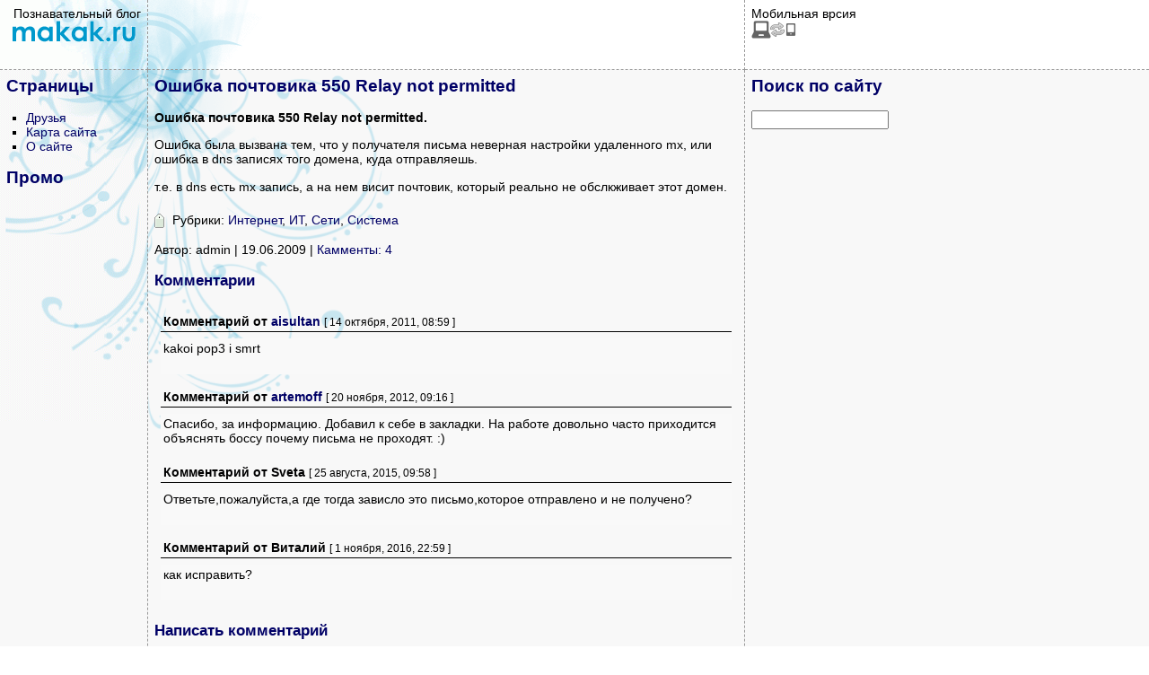

--- FILE ---
content_type: text/html; charset=UTF-8
request_url: https://www.makak.ru/2009/06/19/oshibka-pochtovika-550-relay-not-permitted/
body_size: 3958
content:
<!DOCTYPE HTML PUBLIC "-//W3C//DTD HTML 4.0 Transitional//EN">
<html><head>
<title>Ошибка почтовика 550 Relay not permitted »  Познавательный блог</title>

<meta http-equiv="Content-Type" content="text/html; charset=UTF-8" />
<meta name="description" content="Ошибка почтовика 550 Relay not permitted » makak.ru">
<meta name="viewport" content="width=device-width, initial-scale=1">
	
<link rel="alternate" type="application/rss+xml" title="RSS 2.0" href="https://www.makak.ru/feed/" />
<link rel="alternate" type="text/xml" title="RSS .92" href="https://www.makak.ru/feed/rss/" />
<link rel="alternate" type="application/atom+xml" title="Atom 0.3" href="https://www.makak.ru/feed/atom/" />
<link href="https://www.makak.ru/wp-content/themes/kas/style.css" rel="stylesheet" type="text/css">
<link rel="icon" href="https://www.makak.ru/favicon.ico" type="image/x-icon">
   
<!-- SAPE RTB JS -->
<script
    async="async"
    src="https://cdn-rtb.sape.ru/rtb-b/js/401/2/130401.js"
    type="text/javascript">
</script>
<!-- SAPE RTB END -->

</head>

<body>
<table border="0" cellpadding="7" cellspacing="0" width="100%">
<tr valign="top">
       <td align="center" height="78" width="150" style="border-bottom: #999999 1px dashed; border-right: #999999 1px dashed; background-image: url('https://www.makak.ru/wp-content/themes/kas/img/3.gif'); background-repeat: no-repeat;">&nbsp;&nbsp;Познавательный блог
<a href="https://www.makak.ru/"><img src="https://www.makak.ru/wp-content/themes/kas/img/logo.gif" border="0"/></td>
       <td height="78" width="650" valign="middle" align ="center" style="border-bottom: #999999 1px dashed; border-right: #999999 1px dashed; background-image: url('https://www.makak.ru/wp-content/themes/kas/img/4.gif'); background-repeat: no-repeat;">

<!-- Makak.ru — 468x60 сверху -->

</td>
       <td height="78" style="border-bottom: #999999 1px dashed;">Мобильная врсия<br><a onclick='document.cookie="fdx_switcher=mobile;path=/;expires=";' href='http://www.makak.ru/2009/06/19/oshibka-pochtovika-550-relay-not-permitted/?fdx_switcher=mobile' title='Переключиться на мобильную версию' rel='nofollow'><img src='https://www.makak.ru/wp-content/plugins/wp-mobile-edition/assets/images/switch.png' width='50' height='20' alt=''></a>
</td>
</tr>
<tr valign="top" bgcolor="#f8f8f8">
       <td width="150" style="border-bottom: #999999 1px dashed; border-right: #999999 1px dashed; background-image: url('https://www.makak.ru/wp-content/themes/kas/img/1.gif'); background-repeat: no-repeat;">


<h2>Страницы</h2>			<div class="textwidget"><ul><li  class="page_item page-item-1516"><a href="https://www.makak.ru/frend/">Друзья</a></li>
<li class="page_item page-item-111"><a href="https://www.makak.ru/sitemap/">Карта сайта</a></li>
<li class="page_item page-item-2"><a href="https://www.makak.ru/about/">О сайте</a></li></ul></div>
		<h2>Промо</h2>			<div class="textwidget"><!-- SAPE RTB DIV 120x600 -->
<div id="SRTB_876646"></div>
<!-- SAPE RTB END --></div>
		

	   </td>
       <td width="650" style="border-bottom: #999999 1px dashed; border-right: #999999 1px dashed; background-image: url('https://www.makak.ru/wp-content/themes/kas/img/2.gif'); background-repeat: no-repeat;">

<h2>Ошибка почтовика 550 Relay not permitted</h2>

<div class="contenttext">


<p><strong>&#1054;&#1096;&#1080;&#1073;&#1082;&#1072; &#1087;&#1086;&#1095;&#1090;&#1086;&#1074;&#1080;&#1082;&#1072; 550 Relay not permitted.</strong></p>
<p>&#1054;&#1096;&#1080;&#1073;&#1082;&#1072; &#1073;&#1099;&#1083;&#1072; &#1074;&#1099;&#1079;&#1074;&#1072;&#1085;&#1072; &#1090;&#1077;&#1084;, &#1095;&#1090;&#1086; &#1091; &#1087;&#1086;&#1083;&#1091;&#1095;&#1072;&#1090;&#1077;&#1083;&#1103; &#1087;&#1080;&#1089;&#1100;&#1084;&#1072; &#1085;&#1077;&#1074;&#1077;&#1088;&#1085;&#1072;&#1103; &#1085;&#1072;&#1089;&#1090;&#1088;&#1086;&#1081;&#1082;&#1080; &#1091;&#1076;&#1072;&#1083;&#1077;&#1085;&#1085;&#1086;&#1075;&#1086; mx, &#1080;&#1083;&#1080; &#1086;&#1096;&#1080;&#1073;&#1082;&#1072; &#1074; dns &#1079;&#1072;&#1087;&#1080;&#1089;&#1103;&#1093; &#1090;&#1086;&#1075;&#1086; &#1076;&#1086;&#1084;&#1077;&#1085;&#1072;, &#1082;&#1091;&#1076;&#1072; &#1086;&#1090;&#1087;&#1088;&#1072;&#1074;&#1083;&#1103;&#1077;&#1096;&#1100;.</p>
<p>&#1090;.&#1077;. &#1074; dns &#1077;&#1089;&#1090;&#1100; mx &#1079;&#1072;&#1087;&#1080;&#1089;&#1100;, &#1072; &#1085;&#1072; &#1085;&#1077;&#1084; &#1074;&#1080;&#1089;&#1080;&#1090; &#1087;&#1086;&#1095;&#1090;&#1086;&#1074;&#1080;&#1082;, &#1082;&#1086;&#1090;&#1086;&#1088;&#1099;&#1081; &#1088;&#1077;&#1072;&#1083;&#1100;&#1085;&#1086; &#1085;&#1077; &#1086;&#1073;&#1089;&#1083;&#1082;&#1078;&#1080;&#1074;&#1072;&#1077;&#1090; &#1101;&#1090;&#1086;&#1090; &#1076;&#1086;&#1084;&#1077;&#1085;.</p>

</div>

<div class="posttags">Рубрики: <a href="https://www.makak.ru/category/internet/" rel="category tag">Интернет</a>, <a href="https://www.makak.ru/category/it/" rel="category tag">ИТ</a>, <a href="https://www.makak.ru/category/seti/" rel="category tag">Сети</a>, <a href="https://www.makak.ru/category/sistema/" rel="category tag">Система</a></div>

<div class="navigation" style="margin-bottom:10px; margin-top:10px;"><span>
Автор: admin | 19.06.2009 | <a href="https://www.makak.ru/2009/06/19/oshibka-pochtovika-550-relay-not-permitted/#comments">Камменты: 4</a>
</span></div>


<h3>Комментарии</h3>


<table border="0" width="100%" cellspacing="7" cellpadding="3">
<tr>
<td height="1" style="border-bottom-style: solid; border-bottom-width: 1px; border-bottom-color: black;">
<b><strong>Комментарий</strong> от <strong><noindex><a rel="nofollow" href="https://globalpost.kz">aisultan</a></noindex></strong></b> 
<small>[ 14 октября, 2011, 08:59 ]</small> </td>
</tr>
<tr>
<td height="40" valign="top" bgcolor="#F9F9F9"><p>kakoi pop3 i smrt</p>
</td>
</tr>
</table>



</div>



<table border="0" width="100%" cellspacing="7" cellpadding="3">
<tr>
<td height="1" style="border-bottom-style: solid; border-bottom-width: 1px; border-bottom-color: black;">
<b><strong>Комментарий</strong> от <strong><noindex><a rel="nofollow" href="https://artemoff.net">artemoff</a></noindex></strong></b> 
<small>[ 20 ноября, 2012, 09:16 ]</small> </td>
</tr>
<tr>
<td height="40" valign="top" bgcolor="#F9F9F9"><p>Спасибо, за информацию. Добавил к себе в закладки. На работе довольно часто приходится объяснять боссу почему письма не проходят. :)</p>
</td>
</tr>
</table>



</div>



<table border="0" width="100%" cellspacing="7" cellpadding="3">
<tr>
<td height="1" style="border-bottom-style: solid; border-bottom-width: 1px; border-bottom-color: black;">
<b><strong>Комментарий</strong> от <strong>Sveta</strong></b> 
<small>[ 25 августа, 2015, 09:58 ]</small> </td>
</tr>
<tr>
<td height="40" valign="top" bgcolor="#F9F9F9"><p>Ответьте,пожалуйста,а где тогда зависло это письмо,которое отправлено и не получено?</p>
</td>
</tr>
</table>



</div>



<table border="0" width="100%" cellspacing="7" cellpadding="3">
<tr>
<td height="1" style="border-bottom-style: solid; border-bottom-width: 1px; border-bottom-color: black;">
<b><strong>Комментарий</strong> от <strong>Виталий</strong></b> 
<small>[ 1 ноября, 2016, 22:59 ]</small> </td>
</tr>
<tr>
<td height="40" valign="top" bgcolor="#F9F9F9"><p>как исправить?</p>
</td>
</tr>
</table>



</div>


<div id="commentsection">
<h3>Написать комментарий</h3>
<form action="https://www.makak.ru/wp-comments-post.php" method="post" id="commentform">

<label for="author">Имя:</label><br />
<input type="text" name="author" id="author" class="textarea" value="" size="28" tabindex="1" /><input type="hidden" name="comment_post_ID" value="913" /><br />

<input type="hidden" name="redirect_to" value="/2009/06/19/oshibka-pochtovika-550-relay-not-permitted/" />
<label for="email">E-mail:</label><br /><input type="text" name="email" id="email" value="" size="28" tabindex="2" /><br />
<label for="url">Сайт:</label><br /><input type="text" name="url" id="url" value="" size="28" tabindex="3" /><br />
<label for="comment">Ваш комментарий:</label><br />
<textarea autocomplete="new-password"  id="d4c17ded6e"  name="d4c17ded6e"   cols="50" rows="7" tabindex="4"></textarea><textarea id="comment" aria-label="hp-comment" aria-hidden="true" name="comment" autocomplete="new-password" style="padding:0 !important;clip:rect(1px, 1px, 1px, 1px) !important;position:absolute !important;white-space:nowrap !important;height:1px !important;width:1px !important;overflow:hidden !important;" tabindex="-1"></textarea><script data-noptimize>document.getElementById("comment").setAttribute( "id", "a800e184070be07cccd1826f3ddd5b94" );document.getElementById("d4c17ded6e").setAttribute( "id", "comment" );</script>
<p><input name="submit" id="submit" type="submit" tabindex="5" value="Отправить" /></p>
</form>
</div>





<td style="border-bottom: #999999 1px dashed;">

<h2>Поиск по сайту</h2>
<form method="get" id="searchform" action="/index.php">
<div>

<input type="text" value="" name="s" id="s" size="17" />
<input type="hidden" id="searchsubmit" value="Найти" />
</div>
</form><div class="textwidget custom-html-widget"><script async src="https://pagead2.googlesyndication.com/pagead/js/adsbygoogle.js?client=ca-pub-2059583796942721"
     crossorigin="anonymous"></script>
<!-- Makak.ru — справа -->
<ins class="adsbygoogle"
     style="display:inline-block;width:160px;height:600px"
     data-ad-client="ca-pub-2059583796942721"
     data-ad-slot="9571993984"></ins>
<script>
     (adsbygoogle = window.adsbygoogle || []).push({});
</script></div><h2>Статистика</h2><div class="textwidget custom-html-widget"><!--LiveInternet counter--><script type="text/javascript">
document.write("<a><img src='//counter.yadro.ru/hit?t12.3;r"+
escape(document.referrer)+((typeof(screen)=="undefined")?"":
";s"+screen.width+"*"+screen.height+"*"+(screen.colorDepth?
screen.colorDepth:screen.pixelDepth))+";u"+escape(document.URL)+
";h"+escape(document.title.substring(0,150))+";"+Math.random()+
"' alt='' title='LiveInternet: показано число просмотров за 24"+
" часа, посетителей за 24 часа и за сегодня' "+
"border='0' width='88' height='31'><\/a>")
</script><!--/LiveInternet-->
</div><h2>Мета</h2>			<div class="textwidget"><ul><li><a href="https://www.makak.ru/wp-admin/">Админ</a></li>
<li><a href="https://www.makak.ru/feed/" title="Подпишитесь на RSS-ленту этого сайта">RSS записей</a></li>
<li><a href="https://www.makak.ru/comments/feed/" title="Последние комментарии ко всем записям в RSS">RSS комментариев</a></li></ul></div>
		<script async src="https://ad.mail.ru/static/ads-async.js"></script>
<ins class="mrg-tag" style="display:inline-block;text-decoration: none;" data-ad-client="ad-1008259" data-ad-slot="1008259"></ins>  
<script>(MRGtag = window.MRGtag || []).push({})</script></td>

</tr>

<tr valign="top">
       <td width="150" style="border-right: #999999 1px dashed;">&nbsp;
</td>

       <td width="470" style="border-right: #999999 1px dashed;"><a href="http://www.stvpromo.ru/">Разработка и дизайн &mdash; StvPromo.ru</a></td>
       <td>&nbsp;</td>
</tr>
</table>


</body></html><!-- WP Fastest Cache file was created in 0.140 seconds, on September 4, 2025 @ 13:48 -->

--- FILE ---
content_type: text/html; charset=utf-8
request_url: https://www.google.com/recaptcha/api2/aframe
body_size: 265
content:
<!DOCTYPE HTML><html><head><meta http-equiv="content-type" content="text/html; charset=UTF-8"></head><body><script nonce="cuH1Zv2JsLaunb74IgTwQQ">/** Anti-fraud and anti-abuse applications only. See google.com/recaptcha */ try{var clients={'sodar':'https://pagead2.googlesyndication.com/pagead/sodar?'};window.addEventListener("message",function(a){try{if(a.source===window.parent){var b=JSON.parse(a.data);var c=clients[b['id']];if(c){var d=document.createElement('img');d.src=c+b['params']+'&rc='+(localStorage.getItem("rc::a")?sessionStorage.getItem("rc::b"):"");window.document.body.appendChild(d);sessionStorage.setItem("rc::e",parseInt(sessionStorage.getItem("rc::e")||0)+1);localStorage.setItem("rc::h",'1769329166641');}}}catch(b){}});window.parent.postMessage("_grecaptcha_ready", "*");}catch(b){}</script></body></html>